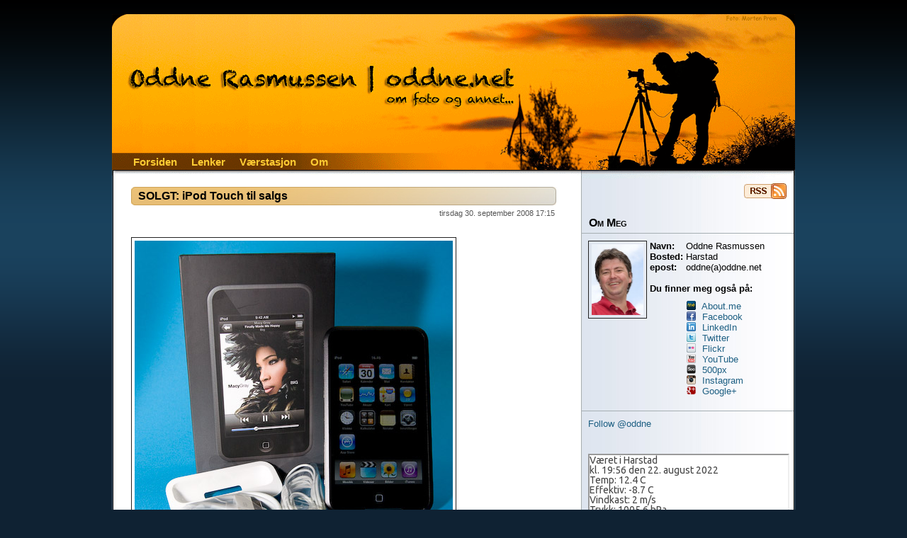

--- FILE ---
content_type: text/html; charset=UTF-8
request_url: https://www.oddne.net/2008/09/30/ipod-touch-til-salgs/
body_size: 9568
content:
<!DOCTYPE html PUBLIC "-//W3C//DTD XHTML 1.0 Transitional//EN"
"http://www.w3.org/TR/xhtml1/DTD/xhtml1-transitional.dtd">

<html xmlns="http://www.w3.org/1999/xhtml" lang="nb-NO" xmlns:fb="https://www.facebook.com/2008/fbml" xmlns:addthis="https://www.addthis.com/help/api-spec" >

<head>
<meta http-equiv="Content-Type" content="text/html; charset=UTF-8"  />
<title>SOLGT: iPod Touch til salgs - Oddne Rasmussen | oddne.net</title>
<meta name="generator" content="WordPress 6.1.9" />
<meta name="robots" content="follow, all" />
<link rel="stylesheet" href="https://www.oddne.net/wp-content/themes/eos_oddne_net/style.css" type="text/css" media="screen" />
<link rel="alternate" type="application/rss+xml" title="Oddne Rasmussen | oddne.net RSS Feed" href="https://www.oddne.net/feed/" />
<link rel="pingback" href="https://www.oddne.net/xmlrpc.php" />
<!--[if IE]><link rel="stylesheet" href="https://www.oddne.net/wp-content/themes/eos_oddne_net/ie.css" type="text/css" media="screen" /><![endif]-->
<!--[if lte IE 6]><link rel="stylesheet" href="https://www.oddne.net/wp-content/themes/eos_oddne_net/ie6.css" type="text/css" media="screen" /><![endif]-->
<script type="text/javascript" src="https://www.oddne.net/wp-content/themes/eos_oddne_net/default.js"></script>
<meta name='robots' content='max-image-preview:large' />
<link rel='dns-prefetch' href='//s7.addthis.com' />
<link rel='dns-prefetch' href='//v0.wordpress.com' />
		<!-- This site uses the Google Analytics by MonsterInsights plugin v9.11.1 - Using Analytics tracking - https://www.monsterinsights.com/ -->
		<!-- Note: MonsterInsights is not currently configured on this site. The site owner needs to authenticate with Google Analytics in the MonsterInsights settings panel. -->
					<!-- No tracking code set -->
				<!-- / Google Analytics by MonsterInsights -->
		<script type="text/javascript">
window._wpemojiSettings = {"baseUrl":"https:\/\/s.w.org\/images\/core\/emoji\/14.0.0\/72x72\/","ext":".png","svgUrl":"https:\/\/s.w.org\/images\/core\/emoji\/14.0.0\/svg\/","svgExt":".svg","source":{"concatemoji":"https:\/\/www.oddne.net\/wp-includes\/js\/wp-emoji-release.min.js?ver=6.1.9"}};
/*! This file is auto-generated */
!function(e,a,t){var n,r,o,i=a.createElement("canvas"),p=i.getContext&&i.getContext("2d");function s(e,t){var a=String.fromCharCode,e=(p.clearRect(0,0,i.width,i.height),p.fillText(a.apply(this,e),0,0),i.toDataURL());return p.clearRect(0,0,i.width,i.height),p.fillText(a.apply(this,t),0,0),e===i.toDataURL()}function c(e){var t=a.createElement("script");t.src=e,t.defer=t.type="text/javascript",a.getElementsByTagName("head")[0].appendChild(t)}for(o=Array("flag","emoji"),t.supports={everything:!0,everythingExceptFlag:!0},r=0;r<o.length;r++)t.supports[o[r]]=function(e){if(p&&p.fillText)switch(p.textBaseline="top",p.font="600 32px Arial",e){case"flag":return s([127987,65039,8205,9895,65039],[127987,65039,8203,9895,65039])?!1:!s([55356,56826,55356,56819],[55356,56826,8203,55356,56819])&&!s([55356,57332,56128,56423,56128,56418,56128,56421,56128,56430,56128,56423,56128,56447],[55356,57332,8203,56128,56423,8203,56128,56418,8203,56128,56421,8203,56128,56430,8203,56128,56423,8203,56128,56447]);case"emoji":return!s([129777,127995,8205,129778,127999],[129777,127995,8203,129778,127999])}return!1}(o[r]),t.supports.everything=t.supports.everything&&t.supports[o[r]],"flag"!==o[r]&&(t.supports.everythingExceptFlag=t.supports.everythingExceptFlag&&t.supports[o[r]]);t.supports.everythingExceptFlag=t.supports.everythingExceptFlag&&!t.supports.flag,t.DOMReady=!1,t.readyCallback=function(){t.DOMReady=!0},t.supports.everything||(n=function(){t.readyCallback()},a.addEventListener?(a.addEventListener("DOMContentLoaded",n,!1),e.addEventListener("load",n,!1)):(e.attachEvent("onload",n),a.attachEvent("onreadystatechange",function(){"complete"===a.readyState&&t.readyCallback()})),(e=t.source||{}).concatemoji?c(e.concatemoji):e.wpemoji&&e.twemoji&&(c(e.twemoji),c(e.wpemoji)))}(window,document,window._wpemojiSettings);
</script>
<style type="text/css">
img.wp-smiley,
img.emoji {
	display: inline !important;
	border: none !important;
	box-shadow: none !important;
	height: 1em !important;
	width: 1em !important;
	margin: 0 0.07em !important;
	vertical-align: -0.1em !important;
	background: none !important;
	padding: 0 !important;
}
</style>
	<link rel='stylesheet' id='sbi_styles-css' href='https://www.oddne.net/wp-content/plugins/instagram-feed/css/sbi-styles.min.css?ver=6.1' type='text/css' media='all' />
<link rel='stylesheet' id='wp-block-library-css' href='https://www.oddne.net/wp-includes/css/dist/block-library/style.min.css?ver=6.1.9' type='text/css' media='all' />
<style id='wp-block-library-inline-css' type='text/css'>
.has-text-align-justify{text-align:justify;}
</style>
<link rel='stylesheet' id='mediaelement-css' href='https://www.oddne.net/wp-includes/js/mediaelement/mediaelementplayer-legacy.min.css?ver=4.2.17' type='text/css' media='all' />
<link rel='stylesheet' id='wp-mediaelement-css' href='https://www.oddne.net/wp-includes/js/mediaelement/wp-mediaelement.min.css?ver=6.1.9' type='text/css' media='all' />
<link rel='stylesheet' id='classic-theme-styles-css' href='https://www.oddne.net/wp-includes/css/classic-themes.min.css?ver=1' type='text/css' media='all' />
<style id='global-styles-inline-css' type='text/css'>
body{--wp--preset--color--black: #000000;--wp--preset--color--cyan-bluish-gray: #abb8c3;--wp--preset--color--white: #ffffff;--wp--preset--color--pale-pink: #f78da7;--wp--preset--color--vivid-red: #cf2e2e;--wp--preset--color--luminous-vivid-orange: #ff6900;--wp--preset--color--luminous-vivid-amber: #fcb900;--wp--preset--color--light-green-cyan: #7bdcb5;--wp--preset--color--vivid-green-cyan: #00d084;--wp--preset--color--pale-cyan-blue: #8ed1fc;--wp--preset--color--vivid-cyan-blue: #0693e3;--wp--preset--color--vivid-purple: #9b51e0;--wp--preset--gradient--vivid-cyan-blue-to-vivid-purple: linear-gradient(135deg,rgba(6,147,227,1) 0%,rgb(155,81,224) 100%);--wp--preset--gradient--light-green-cyan-to-vivid-green-cyan: linear-gradient(135deg,rgb(122,220,180) 0%,rgb(0,208,130) 100%);--wp--preset--gradient--luminous-vivid-amber-to-luminous-vivid-orange: linear-gradient(135deg,rgba(252,185,0,1) 0%,rgba(255,105,0,1) 100%);--wp--preset--gradient--luminous-vivid-orange-to-vivid-red: linear-gradient(135deg,rgba(255,105,0,1) 0%,rgb(207,46,46) 100%);--wp--preset--gradient--very-light-gray-to-cyan-bluish-gray: linear-gradient(135deg,rgb(238,238,238) 0%,rgb(169,184,195) 100%);--wp--preset--gradient--cool-to-warm-spectrum: linear-gradient(135deg,rgb(74,234,220) 0%,rgb(151,120,209) 20%,rgb(207,42,186) 40%,rgb(238,44,130) 60%,rgb(251,105,98) 80%,rgb(254,248,76) 100%);--wp--preset--gradient--blush-light-purple: linear-gradient(135deg,rgb(255,206,236) 0%,rgb(152,150,240) 100%);--wp--preset--gradient--blush-bordeaux: linear-gradient(135deg,rgb(254,205,165) 0%,rgb(254,45,45) 50%,rgb(107,0,62) 100%);--wp--preset--gradient--luminous-dusk: linear-gradient(135deg,rgb(255,203,112) 0%,rgb(199,81,192) 50%,rgb(65,88,208) 100%);--wp--preset--gradient--pale-ocean: linear-gradient(135deg,rgb(255,245,203) 0%,rgb(182,227,212) 50%,rgb(51,167,181) 100%);--wp--preset--gradient--electric-grass: linear-gradient(135deg,rgb(202,248,128) 0%,rgb(113,206,126) 100%);--wp--preset--gradient--midnight: linear-gradient(135deg,rgb(2,3,129) 0%,rgb(40,116,252) 100%);--wp--preset--duotone--dark-grayscale: url('#wp-duotone-dark-grayscale');--wp--preset--duotone--grayscale: url('#wp-duotone-grayscale');--wp--preset--duotone--purple-yellow: url('#wp-duotone-purple-yellow');--wp--preset--duotone--blue-red: url('#wp-duotone-blue-red');--wp--preset--duotone--midnight: url('#wp-duotone-midnight');--wp--preset--duotone--magenta-yellow: url('#wp-duotone-magenta-yellow');--wp--preset--duotone--purple-green: url('#wp-duotone-purple-green');--wp--preset--duotone--blue-orange: url('#wp-duotone-blue-orange');--wp--preset--font-size--small: 13px;--wp--preset--font-size--medium: 20px;--wp--preset--font-size--large: 36px;--wp--preset--font-size--x-large: 42px;--wp--preset--spacing--20: 0.44rem;--wp--preset--spacing--30: 0.67rem;--wp--preset--spacing--40: 1rem;--wp--preset--spacing--50: 1.5rem;--wp--preset--spacing--60: 2.25rem;--wp--preset--spacing--70: 3.38rem;--wp--preset--spacing--80: 5.06rem;}:where(.is-layout-flex){gap: 0.5em;}body .is-layout-flow > .alignleft{float: left;margin-inline-start: 0;margin-inline-end: 2em;}body .is-layout-flow > .alignright{float: right;margin-inline-start: 2em;margin-inline-end: 0;}body .is-layout-flow > .aligncenter{margin-left: auto !important;margin-right: auto !important;}body .is-layout-constrained > .alignleft{float: left;margin-inline-start: 0;margin-inline-end: 2em;}body .is-layout-constrained > .alignright{float: right;margin-inline-start: 2em;margin-inline-end: 0;}body .is-layout-constrained > .aligncenter{margin-left: auto !important;margin-right: auto !important;}body .is-layout-constrained > :where(:not(.alignleft):not(.alignright):not(.alignfull)){max-width: var(--wp--style--global--content-size);margin-left: auto !important;margin-right: auto !important;}body .is-layout-constrained > .alignwide{max-width: var(--wp--style--global--wide-size);}body .is-layout-flex{display: flex;}body .is-layout-flex{flex-wrap: wrap;align-items: center;}body .is-layout-flex > *{margin: 0;}:where(.wp-block-columns.is-layout-flex){gap: 2em;}.has-black-color{color: var(--wp--preset--color--black) !important;}.has-cyan-bluish-gray-color{color: var(--wp--preset--color--cyan-bluish-gray) !important;}.has-white-color{color: var(--wp--preset--color--white) !important;}.has-pale-pink-color{color: var(--wp--preset--color--pale-pink) !important;}.has-vivid-red-color{color: var(--wp--preset--color--vivid-red) !important;}.has-luminous-vivid-orange-color{color: var(--wp--preset--color--luminous-vivid-orange) !important;}.has-luminous-vivid-amber-color{color: var(--wp--preset--color--luminous-vivid-amber) !important;}.has-light-green-cyan-color{color: var(--wp--preset--color--light-green-cyan) !important;}.has-vivid-green-cyan-color{color: var(--wp--preset--color--vivid-green-cyan) !important;}.has-pale-cyan-blue-color{color: var(--wp--preset--color--pale-cyan-blue) !important;}.has-vivid-cyan-blue-color{color: var(--wp--preset--color--vivid-cyan-blue) !important;}.has-vivid-purple-color{color: var(--wp--preset--color--vivid-purple) !important;}.has-black-background-color{background-color: var(--wp--preset--color--black) !important;}.has-cyan-bluish-gray-background-color{background-color: var(--wp--preset--color--cyan-bluish-gray) !important;}.has-white-background-color{background-color: var(--wp--preset--color--white) !important;}.has-pale-pink-background-color{background-color: var(--wp--preset--color--pale-pink) !important;}.has-vivid-red-background-color{background-color: var(--wp--preset--color--vivid-red) !important;}.has-luminous-vivid-orange-background-color{background-color: var(--wp--preset--color--luminous-vivid-orange) !important;}.has-luminous-vivid-amber-background-color{background-color: var(--wp--preset--color--luminous-vivid-amber) !important;}.has-light-green-cyan-background-color{background-color: var(--wp--preset--color--light-green-cyan) !important;}.has-vivid-green-cyan-background-color{background-color: var(--wp--preset--color--vivid-green-cyan) !important;}.has-pale-cyan-blue-background-color{background-color: var(--wp--preset--color--pale-cyan-blue) !important;}.has-vivid-cyan-blue-background-color{background-color: var(--wp--preset--color--vivid-cyan-blue) !important;}.has-vivid-purple-background-color{background-color: var(--wp--preset--color--vivid-purple) !important;}.has-black-border-color{border-color: var(--wp--preset--color--black) !important;}.has-cyan-bluish-gray-border-color{border-color: var(--wp--preset--color--cyan-bluish-gray) !important;}.has-white-border-color{border-color: var(--wp--preset--color--white) !important;}.has-pale-pink-border-color{border-color: var(--wp--preset--color--pale-pink) !important;}.has-vivid-red-border-color{border-color: var(--wp--preset--color--vivid-red) !important;}.has-luminous-vivid-orange-border-color{border-color: var(--wp--preset--color--luminous-vivid-orange) !important;}.has-luminous-vivid-amber-border-color{border-color: var(--wp--preset--color--luminous-vivid-amber) !important;}.has-light-green-cyan-border-color{border-color: var(--wp--preset--color--light-green-cyan) !important;}.has-vivid-green-cyan-border-color{border-color: var(--wp--preset--color--vivid-green-cyan) !important;}.has-pale-cyan-blue-border-color{border-color: var(--wp--preset--color--pale-cyan-blue) !important;}.has-vivid-cyan-blue-border-color{border-color: var(--wp--preset--color--vivid-cyan-blue) !important;}.has-vivid-purple-border-color{border-color: var(--wp--preset--color--vivid-purple) !important;}.has-vivid-cyan-blue-to-vivid-purple-gradient-background{background: var(--wp--preset--gradient--vivid-cyan-blue-to-vivid-purple) !important;}.has-light-green-cyan-to-vivid-green-cyan-gradient-background{background: var(--wp--preset--gradient--light-green-cyan-to-vivid-green-cyan) !important;}.has-luminous-vivid-amber-to-luminous-vivid-orange-gradient-background{background: var(--wp--preset--gradient--luminous-vivid-amber-to-luminous-vivid-orange) !important;}.has-luminous-vivid-orange-to-vivid-red-gradient-background{background: var(--wp--preset--gradient--luminous-vivid-orange-to-vivid-red) !important;}.has-very-light-gray-to-cyan-bluish-gray-gradient-background{background: var(--wp--preset--gradient--very-light-gray-to-cyan-bluish-gray) !important;}.has-cool-to-warm-spectrum-gradient-background{background: var(--wp--preset--gradient--cool-to-warm-spectrum) !important;}.has-blush-light-purple-gradient-background{background: var(--wp--preset--gradient--blush-light-purple) !important;}.has-blush-bordeaux-gradient-background{background: var(--wp--preset--gradient--blush-bordeaux) !important;}.has-luminous-dusk-gradient-background{background: var(--wp--preset--gradient--luminous-dusk) !important;}.has-pale-ocean-gradient-background{background: var(--wp--preset--gradient--pale-ocean) !important;}.has-electric-grass-gradient-background{background: var(--wp--preset--gradient--electric-grass) !important;}.has-midnight-gradient-background{background: var(--wp--preset--gradient--midnight) !important;}.has-small-font-size{font-size: var(--wp--preset--font-size--small) !important;}.has-medium-font-size{font-size: var(--wp--preset--font-size--medium) !important;}.has-large-font-size{font-size: var(--wp--preset--font-size--large) !important;}.has-x-large-font-size{font-size: var(--wp--preset--font-size--x-large) !important;}
.wp-block-navigation a:where(:not(.wp-element-button)){color: inherit;}
:where(.wp-block-columns.is-layout-flex){gap: 2em;}
.wp-block-pullquote{font-size: 1.5em;line-height: 1.6;}
</style>
<link rel='stylesheet' id='fancybox-for-wp-css' href='https://www.oddne.net/wp-content/plugins/fancybox-for-wordpress/assets/css/fancybox.css?ver=1.3.4' type='text/css' media='all' />
<link rel='stylesheet' id='addthis_all_pages-css' href='https://www.oddne.net/wp-content/plugins/addthis/frontend/build/addthis_wordpress_public.min.css?ver=6.1.9' type='text/css' media='all' />
<link rel='stylesheet' id='jetpack_css-css' href='https://www.oddne.net/wp-content/plugins/jetpack/css/jetpack.css?ver=11.5.3' type='text/css' media='all' />
<script type='text/javascript' src='https://www.oddne.net/wp-includes/js/jquery/jquery.min.js?ver=3.6.1' id='jquery-core-js'></script>
<script type='text/javascript' src='https://www.oddne.net/wp-includes/js/jquery/jquery-migrate.min.js?ver=3.3.2' id='jquery-migrate-js'></script>
<script type='text/javascript' src='https://www.oddne.net/wp-content/plugins/fancybox-for-wordpress/assets/js/jquery.fancybox.js?ver=1.3.4' id='fancybox-for-wp-js'></script>
<script type='text/javascript' src='https://www.oddne.net/wp-admin/admin-ajax.php?action=addthis_global_options_settings&#038;ver=6.1.9' id='addthis_global_options-js'></script>
<script type='text/javascript' src='https://s7.addthis.com/js/300/addthis_widget.js?ver=6.1.9#pubid=oddne' id='addthis_widget-js'></script>
<link rel="https://api.w.org/" href="https://www.oddne.net/wp-json/" /><link rel="alternate" type="application/json" href="https://www.oddne.net/wp-json/wp/v2/posts/122" /><link rel="EditURI" type="application/rsd+xml" title="RSD" href="https://www.oddne.net/xmlrpc.php?rsd" />
<link rel="wlwmanifest" type="application/wlwmanifest+xml" href="https://www.oddne.net/wp-includes/wlwmanifest.xml" />
<meta name="generator" content="WordPress 6.1.9" />
<link rel="canonical" href="https://www.oddne.net/2008/09/30/ipod-touch-til-salgs/" />
<link rel='shortlink' href='https://wp.me/pCgNc-1Y' />
<link rel="alternate" type="application/json+oembed" href="https://www.oddne.net/wp-json/oembed/1.0/embed?url=https%3A%2F%2Fwww.oddne.net%2F2008%2F09%2F30%2Fipod-touch-til-salgs%2F" />
<link rel="alternate" type="text/xml+oembed" href="https://www.oddne.net/wp-json/oembed/1.0/embed?url=https%3A%2F%2Fwww.oddne.net%2F2008%2F09%2F30%2Fipod-touch-til-salgs%2F&#038;format=xml" />

<!-- Fancybox for WordPress v3.3.3 -->
<style type="text/css">
	.fancybox-slide--image .fancybox-content{background-color: #FFFFFF}div.fancybox-caption{display:none !important;}
	
	img.fancybox-image{border-width:10px;border-color:#FFFFFF;border-style:solid;}
	div.fancybox-bg{background-color:rgba(102,102,102,0.3);opacity:1 !important;}div.fancybox-content{border-color:#FFFFFF}
	div#fancybox-title{background-color:#FFFFFF}
	div.fancybox-content{background-color:#FFFFFF}
	div#fancybox-title-inside{color:#333333}
	
	
	
	div.fancybox-caption p.caption-title{display:inline-block}
	div.fancybox-caption p.caption-title{font-size:14px}
	div.fancybox-caption p.caption-title{color:#333333}
	div.fancybox-caption {color:#333333}div.fancybox-caption p.caption-title {background:#fff; width:auto;padding:10px 30px;}div.fancybox-content p.caption-title{color:#333333;margin: 0;padding: 5px 0;}body.fancybox-active .fancybox-container .fancybox-stage .fancybox-content .fancybox-close-small{display:block;}
</style><script type="text/javascript">
	jQuery(function () {

		var mobileOnly = false;
		
		if (mobileOnly) {
			return;
		}

		jQuery.fn.getTitle = function () { // Copy the title of every IMG tag and add it to its parent A so that fancybox can show titles
			var arr = jQuery("a[data-fancybox]");
									jQuery.each(arr, function() {
										var title = jQuery(this).children("img").attr("title");
										 var caption = jQuery(this).next("figcaption").html();
                                        if(caption && title){jQuery(this).attr("title",title+" " + caption)}else if(title){ jQuery(this).attr("title",title);}else if(caption){jQuery(this).attr("title",caption);}
									});			}

		// Supported file extensions

				var thumbnails = jQuery("a:has(img)").not(".nolightbox").not('.envira-gallery-link').not('.ngg-simplelightbox').filter(function () {
			return /\.(jpe?g|png|gif|mp4|webp|bmp|pdf)(\?[^/]*)*$/i.test(jQuery(this).attr('href'))
		});
		

		// Add data-type iframe for links that are not images or videos.
		var iframeLinks = jQuery('.fancyboxforwp').filter(function () {
			return !/\.(jpe?g|png|gif|mp4|webp|bmp|pdf)(\?[^/]*)*$/i.test(jQuery(this).attr('href'))
		}).filter(function () {
			return !/vimeo|youtube/i.test(jQuery(this).attr('href'))
		});
		iframeLinks.attr({"data-type": "iframe"}).getTitle();

				// Gallery All
		thumbnails.addClass("fancyboxforwp").attr("data-fancybox", "gallery").getTitle();
		iframeLinks.attr({"data-fancybox": "gallery"}).getTitle();

		// Gallery type NONE
		
		// Call fancybox and apply it on any link with a rel atribute that starts with "fancybox", with the options set on the admin panel
		jQuery("a.fancyboxforwp").fancyboxforwp({
			loop: false,
			smallBtn: true,
			zoomOpacity: "auto",
			animationEffect: "fade",
			animationDuration: 500,
			transitionEffect: "fade",
			transitionDuration: "300",
			overlayShow: true,
			overlayOpacity: "0.3",
			titleShow: true,
			titlePosition: "inside",
			keyboard: true,
			showCloseButton: true,
			arrows: true,
			clickContent:false,
			clickSlide: "close",
			mobile: {
				clickContent: function (current, event) {
					return current.type === "image" ? "toggleControls" : false;
				},
				clickSlide: function (current, event) {
					return current.type === "image" ? "close" : "close";
				},
			},
			wheel: false,
			toolbar: true,
			preventCaptionOverlap: true,
			onInit: function() { },			onDeactivate
	: function() { },		beforeClose: function() { },			afterShow: function(instance) { jQuery( ".fancybox-image" ).on("click", function( ){ ( instance.isScaledDown() ) ? instance.scaleToActual() : instance.scaleToFit() }) },				afterClose: function() { },					caption : function( instance, item ) {var title ="";if("undefined" != typeof jQuery(this).context ){var title = jQuery(this).context.title;} else { var title = ("undefined" != typeof jQuery(this).attr("title")) ? jQuery(this).attr("title") : false;}var caption = jQuery(this).data('caption') || '';if ( item.type === 'image' && title.length ) {caption = (caption.length ? caption + '<br />' : '') + '<p class="caption-title">'+title+'</p>' ;}return caption;},
		afterLoad : function( instance, current ) {current.$content.append('<div class=\"fancybox-custom-caption inside-caption\" style=\" position: absolute;left:0;right:0;color:#000;margin:0 auto;bottom:0;text-align:center;background-color:#FFFFFF \">' + current.opts.caption + '</div>');},
			})
		;

			})
</script>
<!-- END Fancybox for WordPress -->
	<style>img#wpstats{display:none}</style>
		<style data-context="foundation-flickity-css">/*! Flickity v2.0.2
http://flickity.metafizzy.co
---------------------------------------------- */.flickity-enabled{position:relative}.flickity-enabled:focus{outline:0}.flickity-viewport{overflow:hidden;position:relative;height:100%}.flickity-slider{position:absolute;width:100%;height:100%}.flickity-enabled.is-draggable{-webkit-tap-highlight-color:transparent;tap-highlight-color:transparent;-webkit-user-select:none;-moz-user-select:none;-ms-user-select:none;user-select:none}.flickity-enabled.is-draggable .flickity-viewport{cursor:move;cursor:-webkit-grab;cursor:grab}.flickity-enabled.is-draggable .flickity-viewport.is-pointer-down{cursor:-webkit-grabbing;cursor:grabbing}.flickity-prev-next-button{position:absolute;top:50%;width:44px;height:44px;border:none;border-radius:50%;background:#fff;background:hsla(0,0%,100%,.75);cursor:pointer;-webkit-transform:translateY(-50%);transform:translateY(-50%)}.flickity-prev-next-button:hover{background:#fff}.flickity-prev-next-button:focus{outline:0;box-shadow:0 0 0 5px #09f}.flickity-prev-next-button:active{opacity:.6}.flickity-prev-next-button.previous{left:10px}.flickity-prev-next-button.next{right:10px}.flickity-rtl .flickity-prev-next-button.previous{left:auto;right:10px}.flickity-rtl .flickity-prev-next-button.next{right:auto;left:10px}.flickity-prev-next-button:disabled{opacity:.3;cursor:auto}.flickity-prev-next-button svg{position:absolute;left:20%;top:20%;width:60%;height:60%}.flickity-prev-next-button .arrow{fill:#333}.flickity-page-dots{position:absolute;width:100%;bottom:-25px;padding:0;margin:0;list-style:none;text-align:center;line-height:1}.flickity-rtl .flickity-page-dots{direction:rtl}.flickity-page-dots .dot{display:inline-block;width:10px;height:10px;margin:0 8px;background:#333;border-radius:50%;opacity:.25;cursor:pointer}.flickity-page-dots .dot.is-selected{opacity:1}</style><style data-context="foundation-slideout-css">.slideout-menu{position:fixed;left:0;top:0;bottom:0;right:auto;z-index:0;width:256px;overflow-y:auto;-webkit-overflow-scrolling:touch;display:none}.slideout-menu.pushit-right{left:auto;right:0}.slideout-panel{position:relative;z-index:1;will-change:transform}.slideout-open,.slideout-open .slideout-panel,.slideout-open body{overflow:hidden}.slideout-open .slideout-menu{display:block}.pushit{display:none}</style>
<!-- Jetpack Open Graph Tags -->
<meta property="og:type" content="article" />
<meta property="og:title" content="SOLGT: iPod Touch til salgs" />
<meta property="og:url" content="https://www.oddne.net/2008/09/30/ipod-touch-til-salgs/" />
<meta property="og:description" content="Jeg selger min iPod Touch 8GB. Er du interresert kan du lese hele annonsen på finn.no. Oppdatering: Dette ble mitt raskeste salg på finn.no til nå. 16 minutter etter at annonsen var godkjent av gut…" />
<meta property="article:published_time" content="2008-09-30T15:15:45+00:00" />
<meta property="article:modified_time" content="2008-09-30T15:15:45+00:00" />
<meta property="og:site_name" content="Oddne Rasmussen | oddne.net" />
<meta property="og:image" content="https://s0.wp.com/i/blank.jpg" />
<meta property="og:image:alt" content="" />
<meta property="og:locale" content="nb_NO" />
<meta name="twitter:text:title" content="SOLGT: iPod Touch til salgs" />
<meta name="twitter:card" content="summary" />

<!-- End Jetpack Open Graph Tags -->
<style>.ios7.web-app-mode.has-fixed header{ background-color: rgba(34,34,34,.88);}</style>
</head>

<body><a name="top"></a><a id="skipToContent" href="#content">Skip to content</a>
<div class="PageContainer">

<div class="Header">
<!-- 
<h1><a href="https://www.oddne.net">Oddne Rasmussen | oddne.net</a></h1>
<span>om foto og annet&#8230;</span>
-->

<!--
<div class="HeaderMenu" id="HeaderMenu">
  <ul>
		<li><a href="https://www.oddne.net">Home</a></li>
  		<li class="cat-item cat-item-38"><a href="https://www.oddne.net/category/blog/">Blog</a>
</li>
	<li class="cat-item cat-item-50"><a href="https://www.oddne.net/category/fjernstyrt/">Fjernstyrt</a>
</li>
	<li class="cat-item cat-item-39"><a href="https://www.oddne.net/category/foto/">Foto</a>
</li>
	<li class="cat-item cat-item-51"><a href="https://www.oddne.net/category/geocaching/">GeoCaching</a>
</li>
	<li class="cat-item cat-item-41"><a href="https://www.oddne.net/category/humor/">Humor</a>
</li>
	<li class="cat-item cat-item-42"><a href="https://www.oddne.net/category/internett/">Internett</a>
</li>
	<li class="cat-item cat-item-40"><a href="https://www.oddne.net/category/teknisk/">Teknisk</a>
</li>
	<li class="cat-item cat-item-61"><a href="https://www.oddne.net/category/video/">Video</a>
</li>
	</ul>
</div>
-->

<!--
<div class="SearchBox">
	<form method="get">
		<input type="text" class="SearchQuery" id="SearchQuery" value="Søk her..." name="s" />
		<input type="submit" name="submit" class="SearchButton" value="Finn" />
	</form>
</div>
-->
<div class="HeaderSubMenu">
	<ul>
<li class="page_item page-item-0"><a href="/" title="Forsiden">Forsiden</a></li>
<li class="page_item page-item-0"><a href="/lenker/" title="Lenker">Lenker</a></li>
<li class="page_item page-item-0"><a href="http://www.kattebakken.no/" title="Kattebakken V&aelig;rstasjon - i nytt vindu/tab" target="_new">V&aelig;rstasjon</a></li>
<li class="page_item page-item-0"><a href="/om/" title="Om">Om</a></li>
<!--
		<li class="page_item page-item-833"><a href="https://www.oddne.net/weather/">Værstasjon</a></li>
<li class="page_item page-item-1192"><a href="https://www.oddne.net/kvs/">Kattebakken Værstasjon &#8211; UNDER UTVIKLING!</a></li>
<li class="page_item page-item-32"><a href="https://www.oddne.net/lenker/">Lenker</a></li>
<li class="page_item page-item-18"><a href="https://www.oddne.net/om/">Om</a></li>
-->
	</ul>
</div>
</div> <!-- Closes .Header -->
<a name="content"></a>

<div id="contentWrapper">
	<div id="contentArea">


<div class="post" id="post-122">
	<div class="postHeader">
		<h2 class="postTitle"><span></span><a href="https://www.oddne.net/2008/09/30/ipod-touch-til-salgs/">SOLGT: iPod Touch til salgs</a></h2>
<!--
		<span class="postMonth" title="2008">sep</span>
		<span class="postDay" title="2008">30</span>
-->
<span class="postTime" title="2008">tirsdag 30. september 2008 17:15</span><p>&nbsp;</p>
	</div>
	<div class="postContent"><div class="at-above-post addthis_tool" data-url="https://www.oddne.net/2008/09/30/ipod-touch-til-salgs/"></div><p><img src='http://oddne.net/public/photos/2008/09/ipodtouch.jpg' alt='( © Oddne Rasmussen )' title='( © Oddne Rasmussen )' /><br />
Jeg selger min iPod Touch 8GB. <strike>Er du interresert kan du lese hele annonsen på finn.no.</strike></p>
<p><strong>Oppdatering:</strong> Dette ble mitt raskeste salg på finn.no til nå. 16 minutter etter at annonsen var godkjent av gutta på finn.no var iPod Touch&#8217;en solgt 😉</p>
<!-- AddThis Advanced Settings above via filter on the_content --><!-- AddThis Advanced Settings below via filter on the_content --><!-- AddThis Advanced Settings generic via filter on the_content --><!-- AddThis Share Buttons above via filter on the_content --><!-- AddThis Share Buttons below via filter on the_content --><div class="at-below-post addthis_tool" data-url="https://www.oddne.net/2008/09/30/ipod-touch-til-salgs/"></div><!-- AddThis Share Buttons generic via filter on the_content --></div>
	<div class="postLinkPages"></div>
	<div class="postFooter">
<!--
		<span class="postTags"><span>ingen</span></span>-->
				<div class="postSubTitle"><span class="postCategories"><a href="https://www.oddne.net/category/blog/" rel="category tag">Blog</a></span></div>
	</div>
</div>

<div id="comments">
	<div class="commentHeader">
			<h4>Kommentarer</h4>
</div>
			<p class="nocomments">Kommentarer ikke tillatt lengre</p>
	</div>

<div id="postExtra">
<span class="rss"><a href="https://www.oddne.net/2008/09/30/ipod-touch-til-salgs/feed/"><abbr title="Really Simple Syndication">RSS</abbr> for denne posteringen (kommentarer)</a></span>
</div>



</div>


<div class="SideBars">
<div class="RssButton"><a href="https://www.oddne.net/feed/">Oddne Rasmussen | oddne.net</a></div>
<div class="SideBar_Full">
	<ul>
	
	<li id="text-4" class="sidebaritem widget_text"><div class="sidebarbox"><h2 class="widgettitle">Om Meg</h2>			<div class="textwidget"><img width="73" height="100" src="/images/oddne2.jpg" alt="Oddne Rasmussen" title="Oddne Rasmussen" align="left">
<table border="0">
<tr><td>
&nbsp;
</td>
<td>
<b>Navn:</b>
</td><td>
Oddne Rasmussen
</td></tr>
<tr><td>
&nbsp;
</td>
<td>
<b>Bosted:&nbsp;</b>
</td><td>
Harstad
</td></tr>
<tr><td>
&nbsp;
</td>
<td>
<b>epost:</b>
</td><td>
oddne(a)oddne.net
</td></tr>
<tr><td>
&nbsp;
</td>
<td colspan=2>
&nbsp;
</td></tr>
<tr><td>
&nbsp;
</td>
<td colspan=2>
<b>Du finner meg også på:</b><p>
</td></tr>
<tr><td>
&nbsp;
</td><td>
&nbsp;
</td><td>
<img src="/images/icons/aboutme.png" class="wp-smiley" alt="">&nbsp;
<a href="http://about.me/oddne" target="_blank" rel="noopener">About.me</a>
</td></tr>
<tr><td>
&nbsp;
</td><td>
&nbsp;
</td><td>
<img src="/images/icons/facebook.png" class="wp-smiley" alt="">&nbsp;
<a href="http://facebook.com/oddnerasmussen" target="_blank" rel="noopener">Facebook</a>
</td></tr>
<tr><td>
&nbsp;
</td><td>
&nbsp;
</td><td>
<img src="/images/icons/linkedin.png" class="wp-smiley" alt="">&nbsp;
<a href="http://www.linkedin.com/in/oddne" target="_blank" rel="noopener">LinkedIn</a>
</td></tr>
<tr><td>
&nbsp;
</td><td>
&nbsp;
</td><td>
<img src="/images/icons/twitter.png" class="wp-smiley" alt="">&nbsp;
<a href="http://twitter.com/oddne" target="_blank" rel="noopener">Twitter</a>
</td></tr>
<tr><td>
&nbsp;
</td><td>
&nbsp;
</td><td>
<img src="/images/icons/flickr.png" class="wp-smiley" alt="">&nbsp;
<a href="http://flickr.com/photos/oddne" target="_blank" rel="noopener">Flickr</a>
</td></tr>
<tr><td>
&nbsp;
</td><td>
&nbsp;
</td><td>
<img src="/images/icons/youtube.png" class="wp-smiley" alt="">&nbsp;
<a href="http://www.youtube.com/user/oddnerasmussen" target="_blank" rel="noopener">YouTube</a>
</td></tr>
<tr><td>
&nbsp;
</td><td>
&nbsp;
</td><td>
<img src="/images/icons/500px.png" class="wp-smiley" alt="">&nbsp;
<a href="http://500px.com/oddne" target="_blank" rel="noopener">500px</a>
</td></tr>
<tr><td>
&nbsp;
</td><td>
&nbsp;
</td><td>
<img src="/images/icons/instagram.png" class="wp-smiley" alt="">&nbsp;
<a href="http://instagram.com/oddne" target="_blank" rel="noopener">Instagram</a>
</td></tr>
<tr><td>
&nbsp;
</td><td>
&nbsp;
</td><td>
<img src="/images/icons/googleplus.png" class="wp-smiley" alt="">&nbsp;
<a href="https://plus.google.com/102963368228624599176/about" target="_blank" rel="noopener">Google+</a>
</td></tr>
</td></tr>
</table></div>
		</div></li><li id="text-5" class="sidebaritem widget_text"><div class="sidebarbox"><h2 class="widgettitle">  </h2>			<div class="textwidget"><a href="http://twitter.com/oddne" class="twitter-follow-button">Follow @oddne</a>
<script src="http://platform.twitter.com/widgets.js" type="text/javascript"></script>
<p>&nbsp;</p></div>
		</div></li><li id="custom_html-2" class="widget_text sidebaritem widget_custom_html"><div class="widget_text sidebarbox"><div class="textwidget custom-html-widget"><iframe src="https://www.kattebakken.no/kvs_now/" width="100%" height="150"></iframe></div></div></li>	</ul>
</div><!-- Closes .SideBar_Full -->
<div class="SideBar_Left">
	<ul>
		
		</ul>
</div><!-- Closes .SideBar_Left -->
<div class="SideBar_Right">
	<ul>
		
		</ul>
</div><!-- Closes .SideBar_Right -->
</div><!-- Closes .SideBars -->

</div>


<div class="Footer">
	<span class="copyright">
Copyright &copy 2000 -


--- FILE ---
content_type: text/css
request_url: https://www.oddne.net/wp-content/themes/eos_oddne_net/style.css
body_size: 3975
content:
/*  
Theme Name: Eos Oddne.net-version
Theme URI: http://www.srssolutions.com/en/downloads/eos_wordpress_theme
Description: Eos is a clean and elegant theme inspired by the colors of an aurora. Now ready for translation. Help us improve Eos by leaving us a comment at our site.
Author: SRS Solutions
Author URI: http://www.srssolutions.com
Version: 1.2.2
Tags: black, blue, green, dark, three-columns, two-columns, threaded-comments, fixed-width, right-sidebar, theme-options, translation-ready
.
Released under the <a href="http://www.opensource.org/licenses/gpl-license.php">GPL</a>.
.
*/


/**
 * Normalize
 */

body, div, dl, dt, dd, ul, ol, li, h1, h2, h3, h4, h5, h6, pre, form, fieldset, input, p, blockquote, th, td {
	margin: 0;
	padding: 0;
}
h1, h2, h3, h4, h5, h6 {
	font-size: 100%;
}
ol, ul {
	list-style: none;
}
address, caption, cite, code, dfn, em, strong, th, var {
	font-style: normal;
	font-weight: normal;
}
table {
	border-collapse: collapse;
	border-spacing: 0;
}
fieldset, img {
	border: 0;
}
caption, th {
	text-align: left;
}
q:before, q:after {
	content: '';
}
abbr {
	border:0;
}

/**
 * WordPress Static
 */

.alignleft {
	float:left;
	text-align:left;
	margin-right:10px;
}
.alignright {
	float:right;
	text-align:right;
	margin-left:10px;
}
.aligncenter {
	margin: 10px auto;
	text-align: center;
	display: block;
}
.sidebarbox {
	margin-bottom:10px;
}
.sidebarbox img {
	padding:4px;
	border:1px solid #222;
	max-width:600px;
}
.sidebarbox bio {
	margin:50px;
}
.sidebarbox li {
	margin-bottom:5px;
	background:url(./images/Lists.png) no-repeat 0 0.4em;
	padding-left:12px;
}
.sidebarbox ul.children {
	margin:0;
}
.wp-caption {
  border:1px solid #ddd;
  text-align:center;
  background-color:#f3f3f3;
  padding:7px 2px 2px;
  -moz-border-radius:5px;
  -khtml-border-radius:5px;
  -webkit-border-radius:5px;
  border-radius:5px;
}
.wp-caption p.wp-caption-text {
  font-size:11px;
  line-height:17px;
  padding:2px 4px 5px;
  margin:0;
  color:#111;
}
blockquote,
pre {
	background:#edf1f5 url(./images/blockquote.gif) 3px 3px no-repeat;
	border:1px solid #ddd;
	padding:8px 12px 8px 40px;
	margin:5px 0;
}
.more-link,
.more-link:visited,
.more-link:hover {
	font-size:11px;
	color:#999;
	text-decoration:none;
}

/**
 * Main design
 */

body {
	background:#0f2233 url(./images/BodyBg.png) repeat-x 0 0;
	font-family:Arial, Helvetica, Verdana, sans-serif;
	font-size:small;
	text-align:center;
	line-height:normal;
}

p {
	margin:10px 0;
}

.PageContainer {
	text-align:left;
	width:964px;
	margin:20px auto;
}

#skipToContent {
	position:absolute;
	top:0;
	left:-9999px;
}

.Header {
	// height:130px;
	height:232px;
	// background:url(./images/LayoutBgs.jpg) no-repeat 0 0;
	background:url(/images/oddne_net_header.png) no-repeat 0 0;
	position:relative;
	z-index:997;
}
.Header h1 {
	position:absolute;
	left:130px;
	top:48px;
}
.Header h1 a,
.Header h1 a:visited {
	color:#b9d0dc;
	font-size:36px;
	// font-family:Impact, Charcoal, sans-serif;
	font-family:Arial, Helvetica, sans-serif;
	text-decoration:none;
	letter-spacing:1px;
}
.Header span {
	position:absolute;
	left:132px;
	top:88px;
	color:#abc1cc;
	font-size:12px;
	font-family:Arial, Helvetica, sans-serif;
}
.Header .SearchBox {
	width:162px;
	height:22px;
	position:absolute;
	top:35px;
	right:22px;
	background:url(./images/LayoutBgs.jpg) no-repeat -2000px -100px;
}
.Header .SearchQuery {
	padding:4px 5px 4px 10px;
	width:127px;
	height:14px;
	font-size:11px;
	border:0;
	color:#b9d1cd;
	background:none;
}
.Header .SearchButton {
	position:absolute;
	overflow:hidden;
	top:3px;
	right:3px;
	width:16px;
	height:16px;
	padding:0;
	border:0;
	background:none;
	cursor:pointer;
	background:url(./images/LayoutBgs.jpg) no-repeat -2143px -103px;
	
	display:block;
	font-size:0;
	line-height:0;
}

.HeaderMenu {
	position:absolute;
	top:2px;
	left:0;
	padding:0 20px;
	height:24px;
	z-index:998;
}
.HeaderMenu ul {
	height:100%;
}
.HeaderMenu li {
	float:left;
	position:relative;
}
.HeaderMenu li a,
.HeaderMenu li a:visited {
	display:block;
	height:24px;
	line-height:24px;
	color:#daf0ff;
	font-size:12px;
	padding:0 8px;
}
.HeaderMenu li a:hover {
	background:url(./images/LayoutBgs.jpg) repeat-y -2000px -220px;
	text-decoration:none;
	border:1px solid #16394e;
	border-width:0 1px;
	padding:0 7px;
}
.HeaderMenu ul ul {
	height:auto;
	position:absolute;
	top:24px;
	left:-999em;
	background-color:#1f3d4d;
	border:1px solid #000;
	margin:0;
	z-index:999;
}
.HeaderMenu li li {
	float:none;
	width:180px;
}
.HeaderMenu li li a,
.HeaderMenu li li a:visited {
	height:22px;
	line-height:22px;
	padding:0 8px;
	width:164px;
	position:relative;
}
.HeaderMenu li li a:hover {
	background:#335f7b;
	border:0;
	padding:0 8px;
}
.HeaderMenu li:hover ul,
.HeaderMenu li.jHover ul {
	left:auto;
}
.HeaderMenu ul ul ul,
.HeaderMenu li:hover ul ul,
.HeaderMenu li.jHover ul ul {
	top:-1px;
	left:-999em;
}
.HeaderMenu li li:hover ul,
.HeaderMenu li li.jHover ul {
	left:180px;
}

.HeaderSubMenu {
	position:absolute;
	// right:30px;
	 left:10px;
	bottom:15px;
}
.HeaderSubMenu ul {
	overflow:hidden;
}
.HeaderSubMenu li {
	float:left;
	margin:0 0 0 20px;
}
.HeaderSubMenu a,
.HeaderSubMenu a:visited {
	// color:#b8c5cc;
	color:#ffcc33;
	font-weight:bold;
	font-size:15px;
}

#contentWrapper {
	background:url(./images/LayoutBgs.jpg) repeat-y -1000px 0;
	min-height:350px;
	padding:2px;
	position:relative;
	overflow:hidden;
	width:960px;
}
#contentWrapperFull {
	background:url(./images/LayoutBgs.jpg) repeat-y -3000px 0;
	min-height:350px;
	padding:2px;
	position:relative;
	overflow:hidden;
	width:960px;
	margin-top:-7px;
	margin-bottom:-15px;
	z-index:10;
}
#contentWrapperFull .removeSidebarTop {
	background:url(./images/LayoutBgs.jpg) no-repeat -2px -150px;
	height:5px;
	width:960px;
	position:absolute;
	top:0;
	left:2px;
}
#contentWrapperFull .removeSidebarBottom {
	background:url(./images/LayoutBgs.jpg) no-repeat -2000px -260px;
	height:15px;
	width:964px;
	position:absolute;
	left:0;
	bottom:0;
	z-index:10;
}
#contentArea {
	padding:10px 11px 10px 10px;
	float:left;
	width:640px;
	margin-right:-1px;
	overflow:hidden;
}
#contentWrapperFull #contentArea {
	float:none;
	width:auto;
}
.SideBars {
	width:280px;
	padding:5px 10px;
	float:right;
}

.SideBar_Full {
	margin-bottom:20px;
}
.SideBar_Full li {
}
.SideBar_Full h2 {
	border-bottom:1px solid #a6afb3;
	margin:0 -10px 10px -9px;
	padding:5px 10px;
	font-size:16px;
	font-family:Arial, Helvetica, sans-serif;
	font-weight:bold;
	// color:#334966;
	color:#000000;
	font-variant:small-caps;
}

.SideBar_Left {
	float:left;
	width:128px;
	padding:0 10px 0 0;
}
.SideBar_Right {
	float:right;
	width:129px;
	padding:0 0 0 10px;
}
.SideBar_Left h2,
.SideBar_Right h2{
	border-bottom:1px solid #a6afb3;
	margin:0 0 10px 0;
	padding:5px 10px;
	font-size:16px;
	font-family:Arial, Helvetica, sans-serif;
	font-weight:bold;
	color:#334966;
	font-variant:small-caps;
}
.SideBar_Left h2 {
	margin-right:-10px;
	margin-left:-9px;
}
.SideBar_Right h2 {
	margin-left:-10px;
	margin-right:-10px;
}

#wp-calendar {
	width:99%;
	border-collapse:separate;
	border-spacing:1px;
}
#wp-calendar tbody a {
	font-weight:bold;
}
#wp-calendar caption {
	font-weight:bold;
	font-size:12px;
	text-align:left;
	padding-bottom:5px;
}
#wp-calendar th, 
#wp-calendar td {
	text-align:center;
}
#wp-calendar th {
	background:#869cb3;
	color:#fff;
	border:1px solid #738599;
}
#wp-calendar tbody td {
	border:1px solid #b8c8d9;
	color:#98a5b3;
}
#wp-calendar td a,
#wp-calendar td a:visited {
	display:block;
}
#wp-calendar tbody td a:hover {
	background:#cee0f2;
	text-decoration:none;
}
#wp-calendar #today {
	background:#fff;
}
#wp-calendar tbody td.pad {
	border:0 none;
}
#wp-calendar td#prev {
	padding-top:5px;
	text-align:left;
}
#wp-calendar td#next {
	text-align:right;
	padding-top:5px;
}

.RssButton {
	overflow:hidden;
	margin-bottom:20px;
}
.RssButton a {
	display:block;
	height:22px;
	width:60px;
	background:url(./images/LayoutBgs.jpg) no-repeat -2890px -100px;
	text-indent:-1000px;
	float:right;
}

.ContentFooter {
	background:url(./images/LayoutBgs.jpg) repeat-y -3000px 0;
}
.ContentFooterInner {
	background:url(./images/LayoutBgs.jpg) no-repeat 0 -180px;
	padding:0 2px;
}

.Footer {
	height:90px;
	background:url(./images/LayoutBgs.jpg) repeat-y -2000px 0;
	position:relative;
}
.Footer .copyright {
	position:absolute;
	top:38px;
	left:25px;
	font-size:11px;
	color:#b8c2cc;
}
.Footer .themeInfo {
	position:absolute;
	top:53px;
	left:25px;
	font-size:10px;
	color:#b8c2cc;
}
.Footer .themeInfo a,
.Footer .themeInfo a:visited {
	color:#fff;
	text-decoration:underline;
}
.Footer a.moveToTop,
.Footer a.moveToTop:visited,
.Footer a.moveToTop:hover {
	position:absolute;
	right:16px;
	top:24px;
	padding-left:12px;
	font-size:11px;
	color:#fff;
	text-decoration:none;
	background:url(./images/Arrows.gif) no-repeat 0 -45px;
}

a, a:visited {
	text-decoration:none;
	color:#1d5f83;
}
a:hover {
	text-decoration:underline;
}

.contentHeader {
	margin:0 -10px 30px;
}
.contentHeader h3 {
	margin:0;
	padding:6px 20px 3px;
	border-bottom:2px solid #bec8cc;
	font-size:14px;
}
.contentHeader span {
	display:block;
	padding:2px 20px;
	font-size:12px;
	font-style:italic;
}

/**
 * Blog Posts
 */

.post {
	margin-bottom:20px;
}

.postHeader {
	position:relative;
	width:630px;
	margin-bottom:10px;
}
.postTitle {
	width:625px;
	background:url(./images/LayoutBgs.jpg) no-repeat -2230px -100px;
	margin-left:15px;
	font-size:16px;
	min-height:24px;
	padding:1px 0;
	position:relative;
}
.postTitle a,
.postTitle a:visited,
.postTitle a:hover {
	text-decoration:none;
	color:#000;
	padding-left:10px;
	position:relative;
	display:block;
	line-height:24px;
}
.postTitle span {
	display:block;
	width:600px;
	height:5px;
	background:url(./images/LayoutBgs.jpg) no-repeat -2230px -145px;
	position:absolute;
	bottom:0;
	left:0;
}
.postMonth {
	display:block;
	position:absolute;
	top:0;
	left:0;
	width:28px;
	padding-right:2px;
	height:12px;
	padding-top:1px;
	font-size:11px;
	color:#fff;
	text-align:center;
	background:url(./images/LayoutBgs.jpg) no-repeat -2200px -100px;
}
.postDay {
	display:block;
	position:absolute;
	top:13px;
	left:0;
	width:28px;
	padding-right:2px;
	height:13px;
	font-size:10px;
	color:#555;
	text-align:center;
	background:url(./images/LayoutBgs.jpg) no-repeat -2200px -113px;
}
.postTime {
	display:block;
	// position:absolute;
	float:right;
	margin-top:5px;
	//margin-left:15px;
	margin-right:15px;
	padding-right:2px;
	height:13px;
	font-size:11px;
	color:#555;
	text-align:center;
}
.postSubTitle {
	text-align:right;
	padding-right:10px;
	font-size:11px;
	overflow:hidden;
}
.postCategories {
	float:right;
	margin-right:5px;
	padding:3px 0 3px 25px;
	font-size:11px;
	background:url(./images/LayoutBgs.jpg) no-repeat -4500px 0;
}

.postContent {
	font-family:Verdana,"BitStream vera Sans",Helvetica,Sans-serif;
	font-size:12px;
	line-height:145%;
	padding:0 25px 0 15px;
	overflow:hidden;
}

.postLinkPages {
	margin:20px 20px -16px;
	font-size:11px;
}
.postFooter {
	overflow:hidden;
	border-top:1px solid #d9d9d9;
	padding:3px 10px 0;
	margin:20px 5px 0;
}
.postComments {
	float:left;
	width:95px;
	padding:2px 0 3px 25px;
	font-size:11px;
	background:url(./images/LayoutBgs.jpg) no-repeat -2000px -190px;
	color:#aaa;
}
.postTags {
	float:left;
	width:355px;
	padding:2px 10px 3px 25px;
	font-size:11px;
	background:url(./images/LayoutBgs.jpg) no-repeat -4000px 0;
}
.postTags span {
	color:#aaa;
	font-style:italic;
}
.postReadMore {
	display:block;
	float:right;
	width:100px;
	outline:none;
}
.postReadMore b {
	display:block;
	margin:0 1px;
	border:1px solid #ccc;
	border-width:1px 0;
	background:url(./images/LayoutBgs.jpg) no-repeat -2870px -125px;
}
.postReadMore b b {
	margin:0 -1px;
	border-width:0 1px;
	padding:3px 20px 3px 10px;
	background:none;
}
.postReadMore b b b {
	border-width:0;
	margin:0;
	padding:0;
	cursor:pointer;
	height:14px;
	font-size:11px;
	overflow:hidden;
}
.postReadMore:hover {
	text-decoration:none;
}
.postReadMore:hover b {
	border-color:#9b9b9b;
}
.post-edit-link {
	float:right;
	display:block;
	padding:0 5px;
	font-size:11px;
}

.nocomments {
	margin:0 0 40px;
}

.post ul,
.comment ul,
.post ol,
.comment ol{
	padding:0 0 10px 30px;
	clear:left;
}
.post ul li,
.comment ul li {
	list-style-type:disc;
}
.post ol li,
.comment ol li{
	list-style-type:decimal;
}
.post img {
	padding:4px;
	border:1px solid #222;
	max-width:600px;
}
img.wp-smiley {
  padding:1px;
  border:0px;
  vertical-align:-25%;
  }
.post table {
	background:#fff;
	border-collapse:collapse;
	margin:5px 0 10px;
}
.post th, 
.post td {
	border:1px solid #ccc;
	padding:3px 10px;
	text-align:left;
	vertical-align:top;
}
.post tr.even td {
	background:#f2f2f2;
}
.post th {
	background:#e5e5e5;
}
.post strong {
	font-weight:bold;
}
.post em {
	font-style:italic;
}

.commentHeader {
	overflow:hidden;
	font-family:Verdana, Geneva, sans-serif;
	padding-bottom:5px;
}
.commentHeader h4 {
	float:right;
	margin-right:10px;
	font-size:16px;
}
.commentHeader span {
	float:left;
	font-size:11px;
	font-family:Arial, Helvetica, sans-serif;
}
.commentHeader .addComment {
	width:100px;
	padding:5px 10px 0 25px;
	font-size:11px;
	background:url(./images/LayoutBgs.jpg) no-repeat -2000px -158px;
}
.commentHeader .addTrackback {
	width:120px;
	padding:5px 10px 0 23px;
	font-size:11px;
	background:url(./images/LayoutBgs.jpg) no-repeat -2500px -158px;
}

.commentList {
	border-top:1px solid #ddd;
	margin:0 -10px;
	padding:10px 20px 0;
}
li.comment {
	overflow:hidden;
}
li.comment .author {
	float:left;
	width:100px;
}
li.comment .avatar {
	margin-left:5px;
	width:60px;
}
li.comment .author {
	float:left;
	width:100px;
	margin-bottom:10px;
}
li.comment .author .name {
	text-align:left;
	font-size:11px;
	color:#666;
	margin-left:10px;
}
li.comment .messageBox {
	margin-left:100px;
	background-color:#eee;
	border:1px solid #ddd;
	padding:5px;
	overflow:hidden;
	margin-bottom:10px;
}
li.adminComment .messageBox {
	background-color:#ddd;
	border:1px solid #ccc;
}
li.comment .messageBox .date {
	font-size:11px;
	color:#666;
	float:left;
	height:20px;
}
li.comment .messageBox .links {
	font-size:11px;
	float:right;
	margin-right:10px;
	height:20px;
	color:#aaa;
}
li.comment .messageBox .links a {
	padding:0 3px;
}
li.comment .messageBox .content {
	clear:both;
}
li.comment .messageBox p {
	margin:0 0 10px;
}
ul.children {
	margin:0 0 0 20px;
	clear:both;
}

.commentNavigation {
	overflow:hidden;
	padding:3px 10px;
	text-align:center;
}
.commentNavigation .page-numbers {
	padding:0 3px;
}
.commentNavigation .prev,
.commentNavigation .older {
	background:url(./images/Arrows.gif) no-repeat 0 1px;
	padding:0 10px 0 15px;
}
.commentNavigation .next,
.commentNavigation .newer {
	background:url(./images/Arrows.gif) no-repeat 100% -24px;
	padding:0 15px 0 10px;
}
.commentNavigation .older {
	float:left;
}
.commentNavigation .newer {
	float:right;
}

.hr {
	border-top:1px solid #a6afb3;
	margin:0 -10px 20px;
}
.hr hr {
	display:none;
}
#respond {
	padding:0 10px;
}
#respond textarea {
	width:99%;
}
#respond p {
	margin:0 0 2px;
}
#respond h3 {
	margin:0 0 10px;
}
#respond .textField,
#respond textarea {
	border:1px solid #999;
	padding:2px 5px;
	color:#333;
	background:#f2f2f2;
}
#respond .submitBar {
	overflow:hidden;
	margin:0;
	padding:3px 10px 10px;
}
#respond .submitButton {
	float:right;
}



#pageNavigation {
	background-color:#dee5ee;
	margin:10px -11px 10px -10px;
	padding:3px 10px;
	border:1px solid #a6afb3;
	border-width:1px 0;
	font-size:12px;
	overflow:hidden;
}
#newerEntries {
	float:left;
}
#olderEntries {
	float:right;
}
#newerEntries a {
	background:url(./images/Arrows.gif) no-repeat 0 1px;
	padding-left:15px;
}
#olderEntries a {
	background:url(./images/Arrows.gif) no-repeat 100% -24px;
	padding-right:15px;
}

#feedbox, #searchbox {
	border:1px solid #bbb;
	padding:2px 3px;
}

#postExtra {
	position:relative;
	top:-30px;
	width:300px;
	padding-left:10px;
}
#postExtra .rss {
	padding:3px 10px 2px 25px;
	font-size:11px;
	background:url(./images/LayoutBgs.jpg) no-repeat -2500px -190px;
}


--- FILE ---
content_type: application/javascript
request_url: https://www.oddne.net/wp-content/themes/eos_oddne_net/default.js
body_size: 337
content:
Eos = {
	addLoadEvent: function(f) {
		var oo = window.onload; 
		if (typeof window.onload != 'function') { 
			window.onload = f; 
		} else { 
			window.onload = function() { 
				if (oo) oo(); 
				f(); 
			} 
		} 
	},
	search: {
		d: null,
		init: function() {
			var s = document.getElementById('SearchQuery');
			Eos.search.d = s.value;
			s.onfocus = function() {
				if (this.value == Eos.search.d)
					this.value = '';
			};
			s.onblur = function() {
				if (this.value == '')
					this.value = Eos.search.d;
			}
		}
	},
	//Dropdown for IE6
	dd: function() {
		var els = document.getElementById("HeaderMenu").getElementsByTagName("LI");
		for (var i=0; i<els.length; i++) {
			els[i].onmouseover = function() {
				this.className += " jHover";
			};
			els[i].onmouseout = function() {
				this.className = this.className.replace(new RegExp(" jHover\\b"), "");
			};
		}

	}
};

Eos.addLoadEvent(Eos.search.init);
Eos.addLoadEvent(Eos.dd);
